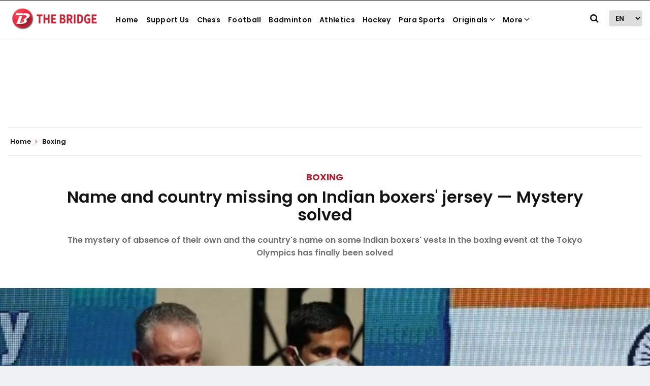

--- FILE ---
content_type: text/html; charset=utf-8
request_url: https://www.google.com/recaptcha/api2/aframe
body_size: 267
content:
<!DOCTYPE HTML><html><head><meta http-equiv="content-type" content="text/html; charset=UTF-8"></head><body><script nonce="5pnIDis1KaAUEOC8W_JnUw">/** Anti-fraud and anti-abuse applications only. See google.com/recaptcha */ try{var clients={'sodar':'https://pagead2.googlesyndication.com/pagead/sodar?'};window.addEventListener("message",function(a){try{if(a.source===window.parent){var b=JSON.parse(a.data);var c=clients[b['id']];if(c){var d=document.createElement('img');d.src=c+b['params']+'&rc='+(localStorage.getItem("rc::a")?sessionStorage.getItem("rc::b"):"");window.document.body.appendChild(d);sessionStorage.setItem("rc::e",parseInt(sessionStorage.getItem("rc::e")||0)+1);localStorage.setItem("rc::h",'1769080399759');}}}catch(b){}});window.parent.postMessage("_grecaptcha_ready", "*");}catch(b){}</script></body></html>